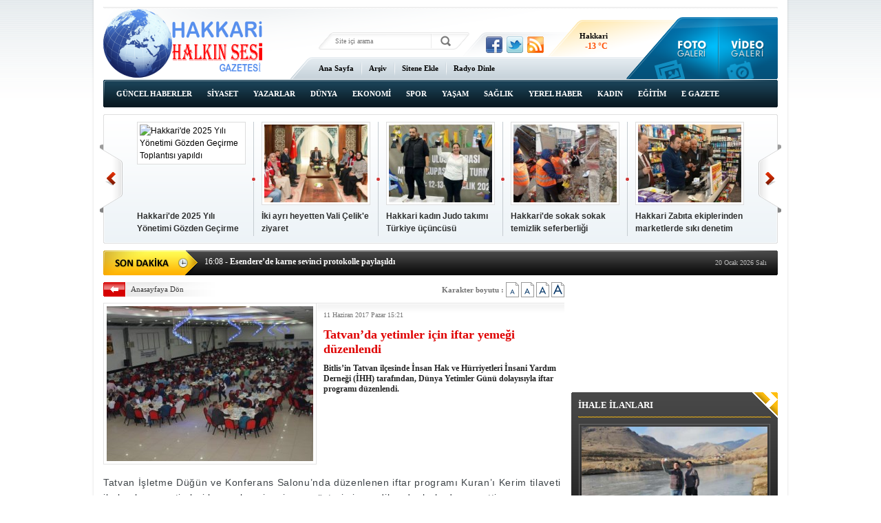

--- FILE ---
content_type: text/html; charset=UTF-8
request_url: https://www.hakkarihalkinsesigazetesi.com/tatvanda-yetimler-icin-iftar-yemegi-duzenlendi-493h.htm
body_size: 9380
content:
<!DOCTYPE html PUBLIC "-//W3C//DTD XHTML 1.0 Transitional//EN" "http://www.w3.org/TR/xhtml1/DTD/xhtml1-transitional.dtd">
<html xmlns="http://www.w3.org/1999/xhtml" xml:lang="tr" lang="tr">
<head>
<base href="https://www.hakkarihalkinsesigazetesi.com/" target="_self"/>
<meta http-equiv="Content-Type" content="text/html; charset=UTF-8" />
<meta http-equiv="Refresh" content="300" />
<title>Tatvan’da yetimler için iftar yemeği düzenlendi</title>
<meta name="keywords" content="Tatvan, Bitlis, yetim, çocuklar, iftar, yemek" />
<meta name="description" content="Bitlis’in Tatvan ilçesinde İnsan Hak ve Hürriyetleri İnsani Yardım Derneği (İHH) tarafından, Dünya Yetimler Günü dolayısıyla iftar programı düzenlendi." />
<link rel="canonical" href="https://www.hakkarihalkinsesigazetesi.com/tatvanda-yetimler-icin-iftar-yemegi-duzenlendi-493h.htm" />
<meta name="DC.date.issued" content="2017-06-11T15:24:12+03:00" />
<meta property="og:url" content="https://www.hakkarihalkinsesigazetesi.com/tatvanda-yetimler-icin-iftar-yemegi-duzenlendi-493h.htm" />
<meta property="og:title" content="Tatvan’da yetimler için iftar yemeği düzenlendi" />
<meta property="og:description" content="Bitlis’in Tatvan ilçesinde İnsan Hak ve Hürriyetleri İnsani Yardım Derneği (İHH) tarafından, Dünya Yetimler Günü dolayısıyla iftar programı düzenlendi." />
<meta property="og:image" content="https://d.hakkarihalkinsesigazetesi.com/news/830.jpg" />
<meta property="og:type" content="article" />
<meta name="twitter:card" content="summary">
<meta name="twitter:site" content="@1">
<meta name="twitter:url" content="https://www.hakkarihalkinsesigazetesi.com/tatvanda-yetimler-icin-iftar-yemegi-duzenlendi-493h.htm">
<meta name="twitter:title" content="Tatvan’da yetimler için iftar yemeği düzenlendi" />
<meta name="twitter:description" content="Bitlis’in Tatvan ilçesinde İnsan Hak ve Hürriyetleri İnsani Yardım Derneği (İHH) tarafından, Dünya Yetimler Günü dolayısıyla iftar programı düzenlendi." />
<meta name="twitter:image" content="https://d.hakkarihalkinsesigazetesi.com/news/830.jpg" />
<link href="https://s.hakkarihalkinsesigazetesi.com/style.css" type="text/css" rel="stylesheet" />
<script type="text/javascript" src="https://s.hakkarihalkinsesigazetesi.com/function.js"></script><!-- Google tag (gtag.js) -->
<script async src="https://www.googletagmanager.com/gtag/js?id=G-1Z3KKBN2H9"></script>
<script>
  window.dataLayer = window.dataLayer || [];
  function gtag(){dataLayer.push(arguments);}
  gtag('js', new Date());

  gtag('config', 'G-1Z3KKBN2H9');
</script>
</head>
<body class="body_main">
<div class="CM_pageskin_1"><div class="left"><div class="banner_code"></div></div><div class="right"><div class="banner_code"></div></div></div><div class="main_container"><div class="base_top"><div class="logo"><a href="./"><img src="https://s.hakkarihalkinsesigazetesi.com/i/logo.png" alt="Hakkari Halkın Sesi Gazetesi"/></a></div><form action="search_result.php" method="get"><input class="search_input" type="text" name="search_key" placeholder="Site içi arama" /><input class="search_button" type="submit" value="" /></form><div class="social"><a href="https://www.facebook.com" style="background-position: left -168px;" target="_blank" title="Facebook ile paylaş"></a><a href="https://twitter.com/1" style="background-position: left -504px;" target="_blank" title="Twitter ile paylaş"></a><a href="rss/" style="background-position: left -144px;" target="_blank" title="RSS, News Feed, Haber Beslemesi"></a></div><div class="weather_slider" id="weather_slider"><div class="viewport"><ul class="overview"><li><div class="wth_t"><span class="n">Hakkari</span><span class="d">-13 °C</span></div><div class="wth_i" style="background-image: url('https://l.yimg.com/us.yimg.com/i/us/nws/weather/gr/34s.png')"></div></li></ul></div></div><div class="gallery_link"><a href="foto-galeri.htm" title="Foto Galeri"></a><a href="video-galeri.htm" title="Video Galeri"></a></div><ul class="quick_launch"><li class="sole"><a href="https://www.hakkarihalkinsesigazetesi.com/./" target="_self">Ana Sayfa</a></li><li class="sep"></li><li class="sole"><a href="https://www.hakkarihalkinsesigazetesi.com/arsiv.search" target="_self">Arşiv</a></li><li class="sep"></li><li class="sole"><a href="https://www.hakkarihalkinsesigazetesi.com/sitene.ekle.html" target="_self">Sitene Ekle</a></li><li class="sep"></li><li class="sole"><a href="https://canliradyodinle.web.tr/" target="_blank">Radyo Dinle</a></li></ul><ul class="nav"><li class="sole"><a href="https://www.hakkarihalkinsesigazetesi.com/guncel-haberler-haberleri-16hk.htm">GÜNCEL HABERLER</a></li><li class="sole"><a href="https://www.hakkarihalkinsesigazetesi.com/siyaset-haberleri-17hk.htm">SİYASET</a></li><li class=""><a href="https://www.hakkarihalkinsesigazetesi.com/yazarlar-haberleri-29hk.htm">YAZARLAR</a></li><li class="sole"><a href="https://www.hakkarihalkinsesigazetesi.com/dunya-haberleri-18hk.htm">DÜNYA</a></li><li class="sole"><a href="https://www.hakkarihalkinsesigazetesi.com/ekonomi-haberleri-19hk.htm">EKONOMİ</a></li><li class="sole"><a href="https://www.hakkarihalkinsesigazetesi.com/spor-haberleri-20hk.htm">SPOR</a></li><li class="sole"><a href="https://www.hakkarihalkinsesigazetesi.com/yasam-haberleri-21hk.htm">YAŞAM</a></li><li class="sole"><a href="https://www.hakkarihalkinsesigazetesi.com/saglik-haberleri-22hk.htm">SAĞLIK</a></li><li class="sole"><a href="https://www.hakkarihalkinsesigazetesi.com/yerel-haber-haberleri-23hk.htm">YEREL HABER</a></li><li class="sole"><a href="https://www.hakkarihalkinsesigazetesi.com/kadin-haberleri-24hk.htm">KADIN</a></li><li class="sole"><a href="https://www.hakkarihalkinsesigazetesi.com/egitim-haberleri-25hk.htm">EĞİTİM</a></li><li class="sole"><a href="https://www.hakkarihalkinsesigazetesi.com/e-gazete-haberleri-27hk.htm">E GAZETE</a></li><li class="sole"><a href="https://www.hakkarihalkinsesigazetesi.com/ihale-ilanlari-haberleri-28hk.htm">İHALE İLANLARI</a></li></ul>	<script type="text/javascript">
	if (TransMenu.isSupported())
	{
		var ms = new TransMenuSet(TransMenu.direction.down, 0, 0, TransMenu.reference.bottomLeft);
			}
	</script>
	</div><div class="top_headline" id="top_headline"><a class="buttons prev" href="#">Geri</a><div class="viewport"><ul class="overview"><li><a href="hakkaride-2025-yili-yonetimi-gozden-gecirme-toplantisi-yapildi-14818h.htm" class="image"><img src="https://d.hakkarihalkinsesigazetesi.com/news_t/23168.jpg" alt="Hakkari&#039;de 2025 Yılı Yönetimi Gözden Geçirme Toplantısı yapıldı" /></a><a href="hakkaride-2025-yili-yonetimi-gozden-gecirme-toplantisi-yapildi-14818h.htm" class="title">Hakkari'de 2025 Yılı Yönetimi Gözden Geçirme Toplantısı yapıldı</a></li><li><a href="iki-ayri-heyetten-vali-celike-ziyaret-14813h.htm" class="image"><img src="https://d.hakkarihalkinsesigazetesi.com/news_t/23163.jpg" alt="İki ayrı heyetten Vali Çelik&#039;e ziyaret" /></a><a href="iki-ayri-heyetten-vali-celike-ziyaret-14813h.htm" class="title">İki ayrı heyetten Vali Çelik'e ziyaret</a></li><li><a href="hakkari-kadin-judo-takimi-turkiye-ucuncusu-14770h.htm" class="image"><img src="https://d.hakkarihalkinsesigazetesi.com/news_t/23117.jpg" alt="Hakkari kadın Judo takımı Türkiye üçüncüsü" /></a><a href="hakkari-kadin-judo-takimi-turkiye-ucuncusu-14770h.htm" class="title">Hakkari kadın Judo takımı Türkiye üçüncüsü</a></li><li><a href="hakkaride-sokak-sokak-temizlik-seferberligi-14769h.htm" class="image"><img src="https://d.hakkarihalkinsesigazetesi.com/news_t/23116.jpg" alt="Hakkari&#039;de sokak sokak temizlik seferberliği" /></a><a href="hakkaride-sokak-sokak-temizlik-seferberligi-14769h.htm" class="title">Hakkari'de sokak sokak temizlik seferberliği</a></li><li><a href="hakkari-zabita-ekiplerinden-marketlerde-siki-denetim-14752h.htm" class="image"><img src="https://d.hakkarihalkinsesigazetesi.com/news_t/23099.jpg" alt="Hakkari Zabıta ekiplerinden marketlerde sıkı denetim" /></a><a href="hakkari-zabita-ekiplerinden-marketlerde-siki-denetim-14752h.htm" class="title">Hakkari Zabıta ekiplerinden marketlerde sıkı denetim</a></li><li><a href="zapta-su-samuru-surprizi-14716h.htm" class="image"><img src="https://d.hakkarihalkinsesigazetesi.com/news_t/23061.jpg" alt="Zap’ta Su Samuru Sürprizi" /></a><a href="zapta-su-samuru-surprizi-14716h.htm" class="title">Zap’ta Su Samuru Sürprizi</a></li><li><a href="hakkaride-koylerin-icme-suyu-depolari-yenileniyor-14694h.htm" class="image"><img src="https://d.hakkarihalkinsesigazetesi.com/news_t/23037.jpg" alt="Hakkari’de köylerin içme suyu depoları yenileniyor" /></a><a href="hakkaride-koylerin-icme-suyu-depolari-yenileniyor-14694h.htm" class="title">Hakkari’de köylerin içme suyu depoları yenileniyor</a></li><li><a href="hakkariden-huzur-ve-guven-denetimi-14653h.htm" class="image"><img src="https://d.hakkarihalkinsesigazetesi.com/news_t/22995.jpg" alt="Hakkâri&#039;den huzur ve güven denetimi" /></a><a href="hakkariden-huzur-ve-guven-denetimi-14653h.htm" class="title">Hakkâri'den huzur ve güven denetimi</a></li><li><a href="vali-celik-zapsporla-bir-araya-geldi-14638h.htm" class="image"><img src="https://d.hakkarihalkinsesigazetesi.com/news_t/22979.jpg" alt="Vali Çelik Zapspor’la Bir Araya Geldi" /></a><a href="vali-celik-zapsporla-bir-araya-geldi-14638h.htm" class="title">Vali Çelik Zapspor’la Bir Araya Geldi</a></li><li><a href="hakkaride-minik-eller-copleri-topladi-14580h.htm" class="image"><img src="https://d.hakkarihalkinsesigazetesi.com/news_t/22920.jpg" alt="Hakkari&#039;de minik eller çöpleri topladı" /></a><a href="hakkaride-minik-eller-copleri-topladi-14580h.htm" class="title">Hakkari'de minik eller çöpleri topladı</a></li><li><a href="hakkaride-cevre-temizligi-calismalari-devam-ediyor-14559h.htm" class="image"><img src="https://d.hakkarihalkinsesigazetesi.com/news_t/22896.jpg" alt="Hakkari’de Çevre temizliği çalışmaları devam ediyor" /></a><a href="hakkaride-cevre-temizligi-calismalari-devam-ediyor-14559h.htm" class="title">Hakkari’de Çevre temizliği çalışmaları devam ediyor</a></li><li><a href="hakkari-zabitasindan-bayram-oncesi-siki-denetim-14359h.htm" class="image"><img src="https://d.hakkarihalkinsesigazetesi.com/news_t/22672.jpg" alt="Hakkari Zabıtasından Bayram öncesi sıkı denetim" /></a><a href="hakkari-zabitasindan-bayram-oncesi-siki-denetim-14359h.htm" class="title">Hakkari Zabıtasından Bayram öncesi sıkı denetim</a></li><li><a href="hakkariye-34-hekim-kadrosu-tahsis-edildi-14277h.htm" class="image"><img src="https://d.hakkarihalkinsesigazetesi.com/news_t/22576.jpg" alt="Hakkari’ye 34 hekim kadrosu tahsis edildi" /></a><a href="hakkariye-34-hekim-kadrosu-tahsis-edildi-14277h.htm" class="title">Hakkari’ye 34 hekim kadrosu tahsis edildi</a></li><li><a href="yazar-oguz-universite-ogrencileri-ile-bir-araya-geldi-14227h.htm" class="image"><img src="https://d.hakkarihalkinsesigazetesi.com/news_t/22507.jpg" alt="Yazar Oğuz üniversite öğrencileri ile bir araya geldi" /></a><a href="yazar-oguz-universite-ogrencileri-ile-bir-araya-geldi-14227h.htm" class="title">Yazar Oğuz üniversite öğrencileri ile bir araya geldi</a></li><li><a href="yuksekovada-baharin-habercisi-kardelenler-cicek-acti-14126h.htm" class="image"><img src="https://d.hakkarihalkinsesigazetesi.com/news_t/22394.jpg" alt="Yüksekova&#039;da Baharın habercisi kardelenler çiçek açtı" /></a><a href="yuksekovada-baharin-habercisi-kardelenler-cicek-acti-14126h.htm" class="title">Yüksekova'da Baharın habercisi kardelenler çiçek açtı</a></li></ul></div><a class="buttons next" href="#">İleri</a></div><div class="last_min" id="last_min"><div class="viewport"><ul class="overview"><li><a href="vali-ali-celikten-sentetik-buz-pistine-ziyaret-14933h.htm"><span>19:41</span> - Vali Ali Çelik’ten Sentetik Buz Pisti’ne ziyaret</a></li><li><a href="yuksekovada-30-bin-ogrenci-yariyil-tatiline-girdi-14932h.htm"><span>16:09</span> - Yüksekova'da 30 bin öğrenci yarıyıl tatiline girdi</a></li><li><a href="esenderede-karne-sevinci-protokolle-paylasildi-14931h.htm"><span>16:08</span> - Esendere’de karne sevinci protokolle paylaşıldı</a></li><li><a href="hakkaride-70-bin-ogrenci-yari-yil-tatiline-girdi-14930h.htm"><span>16:05</span> - Hakkari'de 70 bin öğrenci yarı yıl tatiline girdi</a></li><li><a href="vali-ali-celik-5-bin-297-ogretmenle-ayni-ekranda-14929h.htm"><span>16:04</span> - Vali Ali Çelik, 5 bin 297 öğretmenle aynı ekranda</a></li><li><a href="yunus-emre-ilkortaokulu-yeni-yuzuyle-hizmete-acildi-14928h.htm"><span>16:02</span> - Yunus Emre İlk/Ortaokulu yeni yüzüyle hizmete açıldı</a></li><li><a href="karda-mahsur-kalan-guler-icin-umke-ekibi-seferber-oldu-14927h.htm"><span>11:06</span> - Karda mahsur kalan Güler için UMKE ekibi seferber oldu</a></li><li><a href="vali-ali-celikten-mirac-kandili-mesaji-14926h.htm"><span>20:01</span> - Vali Ali Çelik’ten Miraç Kandili Mesajı</a></li><li><a href="chp-hakkari-il-baskani-suzan-cakirbeyliden-mirac-kandili-mesaji-14925h.htm"><span>16:47</span> - CHP Hakkari İl Başkanı Suzan Çakırbeyli’den Miraç Kandili mesajı</a></li><li><a href="hakkaride-kadina-siddetle-mucadele-masaya-yatirildi-14924h.htm"><span>16:42</span> - Hakkâri’de kadına şiddetle mücadele masaya yatırıldı</a></li><li><a href="kanalizasyon-ekiplerinden-zorlu-kis-mesaisi-14923h.htm"><span>16:36</span> - Kanalizasyon Ekiplerinden Zorlu Kış Mesaisi</a></li><li><a href="mudur-yilmazdan-kisa-tatil-mesaji-14922h.htm"><span>16:30</span> - Müdür Yılmaz'dan Kısa Tatil Mesajı</a></li><li><a href="yuksekova-osbde-altyapi-calismalari-yuzde-46yi-asti-14921h.htm"><span>16:27</span> - Yüksekova OSB’de altyapı çalışmaları Yüzde 46’yı aştı</a></li><li><a href="hakkaride-muhtarlardan-yuksek-dogalgaz-faturalarina-tepki-14920h.htm"><span>16:26</span> - Hakkari’de muhtarlardan yüksek doğalgaz faturalarına tepki</a></li><li><a href="memur-senden-hakkaride-ucret-dengesizligi-tepkisi-14919h.htm"><span>16:24</span> - Memur-Sen’den Hakkari’de ücret dengesizliği tepkisi</a></li></ul></div><div class="nav"><span class="date">20 Ocak 2026 Salı</span></div></div><div id="base" class="base clearfix"><div id="base_middle" class="base_middle"><div class="middle_content news_font_size"><div class="part_1"><a href="./">Anasayfaya Dön</a></div><div class="part_2">Karakter boyutu : <img src="https://s.hakkarihalkinsesigazetesi.com/i/font-01.gif" align="top" onclick="return changeFontSize('text_content', '0')" alt="12 Punto" /> <img src="https://s.hakkarihalkinsesigazetesi.com/i/font-02.gif" align="top" onclick="return changeFontSize('text_content', '1')" alt="14 Punto" /> <img src="https://s.hakkarihalkinsesigazetesi.com/i/font-03.gif" align="top" onclick="return changeFontSize('text_content', '2')" alt="16 Punto" /> <img src="https://s.hakkarihalkinsesigazetesi.com/i/font-04.gif" align="top" onclick="return changeFontSize('text_content', '3')" alt="18 Punto" /></div></div><div class="middle_content"><div class="news_detail"><div class="image"><img src="https://d.hakkarihalkinsesigazetesi.com/news/830.jpg" alt="Tatvan’da yetimler için iftar yemeği düzenlendi" /></div><div class="top_content"><div class="date">11 Haziran 2017 Pazar 15:21</div><div class="title"><h1>Tatvan’da yetimler için iftar yemeği düzenlendi</h1></div><div class="short_content">Bitlis’in Tatvan ilçesinde İnsan Hak ve Hürriyetleri İnsani Yardım Derneği (İHH) tarafından, Dünya Yetimler Günü dolayısıyla iftar programı düzenlendi.</div></div><div class="news_detail_content"><div id="news_content" class="text_content"><p style="margin: 0px; padding: 5px 0px; border: 0px; font-variant-numeric: inherit; font-stretch: inherit; font-size: 12pt; line-height: 22px; font-family: pt_sansregular, Arial, Helvetica; vertical-align: baseline; color: rgb(64, 70, 74); letter-spacing: 0.5pt; background-color: rgb(255, 255, 255);"><span style="font-size:14px;"><span style="font-family:arial,helvetica,sans-serif;">Tatvan İşletme Düğün ve Konferans Salonu’nda düzenlenen iftar programı Kuran’ı Kerim tilaveti ile başlayıp, yetimleri konu alan sinevizyon gösterimi ve edilen dualarla devam etti.</span></span></p><p style="margin: 0px; padding: 5px 0px; border: 0px; font-variant-numeric: inherit; font-stretch: inherit; font-size: 12pt; line-height: 22px; font-family: pt_sansregular, Arial, Helvetica; vertical-align: baseline; color: rgb(64, 70, 74); letter-spacing: 0.5pt; background-color: rgb(255, 255, 255);"><span style="font-size:14px;"><span style="font-family:arial,helvetica,sans-serif;">İftar programında yetim çocuklarla yakından ilgilenen Bitlis Valisi Ahmet Çınar, İHH’nın dünyanın dört bir yanında yetimler başta olmak üzere, mazlum olan ihtiyaç sahibi bütün insanlara yardım ulaştırmak için büyük bir gayret sarf ettiğini söyledi.</span></span></p><p><span style="font-size:14px;"><span style="font-family:arial,helvetica,sans-serif;">Yetimlerin gülmesiyle dünya’nın güleceğine vurgu yapan Vali Çınar, "Son yıllarda devletimiz gerçekten sosyal devlet olma yolunda çok büyük adımlar attı ve her şey çok iyi seviyelere geldi. Şunu da göz ardı etmemek lazım, devletimizin yetimlere vermiş olduğu kıymet ve onlara göstermiş olduğu insani hassasiyetler en üst düzeylerdedir.</span></span></p><p><span style="font-size:14px;"><span style="font-family:arial,helvetica,sans-serif;">Yetimlerimizin okullarda, yurtlarda, pansiyonlarda ve kendi aile ortamlarında devletimiz her türlü imkanı bu çocuklarımıza vermektedir. Ama sadece güzel giyindirmek, onların karınlarını doyurmak onlara yeterli değeri vermeye yetmez. En çok ihtiyaçları olan insani duyguları ve sıcak aile ortamını onlara göstermemiz lazım. Burada en büyük görev bizlere ve sivil toplum kuruluşlarına düşmektedir" diye konuştu.</span></span></p><p><span style="font-size:14px;"><span style="font-family:arial,helvetica,sans-serif;">Bitlis İHH Başkanı Muzaffer Taşcan ise, "Yetimler Allah’ın topluma emri ve emanetleridir. İHH insani Yardım Vakfı olarak 25 yılı aşkın bir süredir yetim ve kimsesiz çocuklara yönelik olarak dönemsel ve kalıcı yardım faaliyetlerini dünyanın her yerinde yürütmekteyiz.</span></span></p><p><span style="font-size:14px;"><span style="font-family:arial,helvetica,sans-serif;">İHH, dünyada ve Türkiye’de organize ettiği Yetim Sponsorluğu ile şu anda 100 bin yetime ulaşırken, yine İHH’nın aracılığı ile 100 bin yetim ailesi ya da yakınlarının yanında hayata tutunmaktadır. Bitlis İHH olarak bizlerde; yeryüzünün Ramazan bereketiyle şenlendiği bugünlerde, imkanlarımız dahilinde her yıl anlamlı ve özel günlerde çocuklarımıza bayramlık giyim, yardım amaçlı ramazan çocuk kolileri ve gıda kumanyası gibi yardımlarla ihtiyaçları bir nebze giderme çabası içerisindeyiz.</span></span></p><p><span style="font-size:14px;"><span style="font-family:arial,helvetica,sans-serif;">Bu kapsamda siz değerli ve duyarlı hayırseverlerimizin destekleri sayesinde ş uanda ilimiz genelinde bulunan 250 yetim aile ve 1080 yetim çocuğumuza yardım eli uzatıyoruz. Sisteme dahil edilen 344 yetim çocuğumuza bu kapsamda aylık bağlanmış olup düzenli olarak her ay vakfımız tarafından desteklenmektedir.</span></span></p><p><span style="font-size:14px;"><span style="font-family:arial,helvetica,sans-serif;">Bu yıl Ramazan yardım faaliyetlerimiz kapsamında ise, her ilçe de yetim giydirme çalışmaları ile toplam 950 yetim çocuğumuza bayramlık giysi almayı ayrıca en az 2 bin kişilik iftar programı yapmayı hedefliyoruz.</span></span></p><p><span style="font-size:14px;"><span style="font-family:arial,helvetica,sans-serif;">Bugünde Tatvan’da bulunan 300 yetim çocuğumuzun bayramlıkları bugün alındı. Ayda sadece 100 TL bağışlayarak sizin de bir yetim yavrunuz olabilir. Onun hayattaki bu zorlu yolculuğunda elinden tutabilirsiniz. Zira bizlerin yapmış olduğu bu tüm yardım faaliyetleri ancak sizlerin duyarlılığı ve destekleri sayesinde amacına ulaşabilmektedir” şeklinde konuştu.</span></span></p><p><span style="font-size:14px;"><span style="font-family:arial,helvetica,sans-serif;">Programa, Bitlis Eren Üniversitesi Rektörü Prof. Dr. Erdal Necip Yardım, Tatvan Kaymakamı Mehmet Ali Özkan, Tatvan Belediye Başkan Vekili Abdulbaki Menteş, kamu kurum amirleri, sivil toplum kuruluşu temsilcileri, esnaflar, yetim çocuklar ve aileleri katıldı. İHA</span></span></p></div><script type="text/javascript">changeTarget("#news_content");</script></div><div class="read_count">Bu haber toplam 1113 defa okunmuştur</div></div><div class="clear"></div><script type="text/javascript">showBookmark();</script><div class="comment_navigation"><div class="container"><ul><li><img src="https://s.hakkarihalkinsesigazetesi.com/i/icon-comment.gif" align="middle" alt="Yorum Yap" /> <a rel="nofollow" href="https://www.hakkarihalkinsesigazetesi.com/comment_add.php?type=1&amp;id=493" target="_blank">Yorum Ekle</a></li><li class="sep"></li><li><img src="https://s.hakkarihalkinsesigazetesi.com/i/icon-mail.gif" align="middle" alt="Arkadaşına Gönder" /> <a rel="nofollow" href="javascript:void(0)" onclick="return openPopUp_520x390('https://www.hakkarihalkinsesigazetesi.com/send_to_friend.php?type=1&amp;id=493');">Arkadaşına Gönder</a></li><li class="sep"></li><li><img src="https://s.hakkarihalkinsesigazetesi.com/i/icon-print.gif" align="middle" alt="Yazdır" /> <a rel="nofollow" href="javascript:void(0)" onclick="return openPopUp_670x500('https://www.hakkarihalkinsesigazetesi.com/print.php?type=1&amp;id=493', '')">Yazdır</a></li><li class="sep"></li><li><img src="https://s.hakkarihalkinsesigazetesi.com/i/icon-top.gif" align="middle" alt="Yukarı" /> <a rel="nofollow" href="/tatvanda-yetimler-icin-iftar-yemegi-duzenlendi-493h.htm#top">Yukarı</a></li></ul></div></div><div class="comment"><div class="content" align="center">Bu habere henüz yorum eklenmemiştir.</div></div><div class="news_other"><div class="middle_sub_page_title"><span>DİĞER HABER BAŞLIKLARI</span></div><div class="item"><div class="title"><a href="soguklar-nedeniyle-zilan-cayi-dondu-14829h.htm">Soğuklar nedeniyle Zilan Çayı dondu</a></div><div class="title"><a href="hakkari-universitesi-ekibi-9-yasindaki-zelihayi-kurtardi-11350h.htm">Hakkari üniversitesi ekibi 9 yaşındaki Zeliha'yı kurtardı</a></div><div class="title"><a href="diyarbakirda-anne-ve-oglu-101-saat-sonra-kurtarildi-11344h.htm">Diyarbakır'da anne ve oğlu 101 saat sonra kurtarıldı</a></div><div class="title"><a href="kahramanmarastaki-depremde-can-kaybi-sayisi-7-bine-dayandi-11330h.htm">Kahramanmaraş'taki depremde can kaybı sayısı 7 bine dayandı</a></div><div class="title"><a href="9enkazdan-sag-cikan-5-yasindaki-serap-ela-ben-cok-agirim-ama-11329h.htm">9Enkazdan sağ çıkan 5 yaşındaki Serap Ela: 'Ben çok ağırım ama'</a></div><div class="title"><a href="2-kucuk-cocuk-enkazdan-sag-olarak-kurtarildi-11322h.htm">2 küçük çocuk enkazdan sağ olarak kurtarıldı</a></div><div class="title"><a href="sarkici-burhan-cacan-hayatini-kaybetti-11254h.htm">Şarkıcı Burhan Çaçan hayatını kaybetti</a></div><div class="title"><a href="hakkaride-dondurucu-sogukta-su-mesaisi-11234h.htm">Hakkari’de dondurucu soğukta su mesaisi</a></div><div class="title"><a href="meteorolojiden-yagis-uyarisi-9498h.htm">Meteoroloji'den yağış uyarısı</a></div><div class="title"><a href="kuzeyde-saganak-doguda-kuvvetli-ruzgar-iste-5-gunluk-hava-tahminleri-9163h.htm">Kuzeyde sağanak, doğuda kuvvetli rüzgar! İşte 5 günlük hava tahminleri</a></div><div class="title"><a href="bilim-kurulu-uyelerinden-ailelere-balik-yagi-uyarisi-9007h.htm">Bilim Kurulu üyelerinden ailelere balık yağı uyarısı</a></div><div class="title"><a href="golazuryanda-kadin-cesedi-bulundu-8928h.htm">Golazüryan'da kadın cesedi bulundu</a></div><div class="title"><a href="yarali-dag-kecisi-tedavi-altina-alindi-8872h.htm">Yaralı dağ keçisi tedavi altına alındı</a></div><div class="title"><a href="yolda-yarali-buldugu-kopegi-hakkariye-getirdi-8738h.htm">Yolda yaralı bulduğu köpeği Hakkari’ye getirdi</a></div><div class="title"><a href="yuksekovada-aile-kavgasi-2-olu-8700h.htm">Yüksekova'da aile kavgası 2 ölü</a></div><div class="title"><a href="vanda-batan-teknede-can-kaybi-25e-yukseldi-8695h.htm">Van'da batan teknede can kaybı 25'e yükseldi</a></div><div class="title"><a href="hakkari-polisinin-hayvan-sevgisi-8654h.htm">Hakkari polisinin hayvan sevgisi</a></div><div class="title"><a href="semdinlide-kopekler-ahira-girip-72-tavugu-telef-etti-8581h.htm">Şemdinli'de köpekler ahıra girip 72 tavuğu telef etti</a></div><div class="title"><a href="cocuklar-fast-foodun-oyuncagindan-da-uzak-tutulmali-8563h.htm">Çocuklar "fast food"un oyuncağından da uzak tutulmalı</a></div><div class="title"><a href="hakkaride-1825-tarihli-2-mezar-tasi-bulundu-8514h.htm">Hakkari'de 1825 tarihli 2 mezar taşı bulundu</a></div></div></div></div></div><div id="base_side" class="base_side"><div class="banner side_banner"><iframe name="BIKADV" src="https://medya.ilan.gov.tr/widgets/68d5e8aa-6764-436e-a345-856218d162bc.html" width="100%" height="100%" frameborder="0" scrolling="no"></iframe></div><div class="side_caption side_caption_2"><span>İHALE İLANLARI</span></div><div class="side_content side_content_2"><div class="headline_side" id="headline_side"><div class="viewport"><ul class="overview"><li><a href="soguklar-nedeniyle-zilan-cayi-dondu-14829h.htm" class="image"><img src="https://d.hakkarihalkinsesigazetesi.com/news/23181.jpg" alt="Soğuklar nedeniyle Zilan Çayı dondu" /></a><a href="soguklar-nedeniyle-zilan-cayi-dondu-14829h.htm" class="title">Soğuklar nedeniyle Zilan Çayı dondu</a></li><li><a href="muftu-okus-durankayada-halkla-bulustu-14291h.htm" class="image"><img src="https://d.hakkarihalkinsesigazetesi.com/news/22592.jpg" alt="Müftü Okuş, Durankaya&#039;da halkla buluştu" /></a><a href="muftu-okus-durankayada-halkla-bulustu-14291h.htm" class="title">Müftü Okuş, Durankaya'da halkla buluştu</a></li><li><a href="hakkaride-simit-pogaca-denetimi-12634h.htm" class="image"><img src="https://d.hakkarihalkinsesigazetesi.com/news/20673.jpg" alt="Hakkari’de simit poğaça denetimi" /></a><a href="hakkaride-simit-pogaca-denetimi-12634h.htm" class="title">Hakkari’de simit poğaça denetimi</a></li><li><a href="hakkari-zabitasi-tirnak-kontrolu-yapti-12476h.htm" class="image"><img src="https://d.hakkarihalkinsesigazetesi.com/news/20491.jpg" alt="Hakkari zabıtası tırnak kontrolü yaptı" /></a><a href="hakkari-zabitasi-tirnak-kontrolu-yapti-12476h.htm" class="title">Hakkari zabıtası tırnak kontrolü yaptı</a></li><li><a href="hakkaride-75-noktaya-cop-kovasi-birakildi-12293h.htm" class="image"><img src="https://d.hakkarihalkinsesigazetesi.com/news/20294.jpg" alt="Hakkari’de 75 noktaya çöp kovası bırakıldı" /></a><a href="hakkaride-75-noktaya-cop-kovasi-birakildi-12293h.htm" class="title">Hakkari’de 75 noktaya çöp kovası bırakıldı</a></li><li><a href="kurtlarin-saldirdigi-at-tedavi-edildi-12284h.htm" class="image"><img src="https://d.hakkarihalkinsesigazetesi.com/news/20284.jpg" alt="Kurtların saldırdığı at tedavi edildi" /></a><a href="kurtlarin-saldirdigi-at-tedavi-edildi-12284h.htm" class="title">Kurtların saldırdığı at tedavi edildi</a></li><li><a href="kurubas-gecidinde-sis-etkili-oluyor-12275h.htm" class="image"><img src="https://d.hakkarihalkinsesigazetesi.com/news/20274.jpg" alt="Kurubaş Geçidi&#039;nde sis etkili oluyor" /></a><a href="kurubas-gecidinde-sis-etkili-oluyor-12275h.htm" class="title">Kurubaş Geçidi'nde sis etkili oluyor</a></li><li><a href="imamlar-kani-reste-cevre-temizligi-yapti-12001h.htm" class="image"><img src="https://d.hakkarihalkinsesigazetesi.com/news/19965.jpg" alt="İmamlar kani reşte çevre temizliği yaptı" /></a><a href="imamlar-kani-reste-cevre-temizligi-yapti-12001h.htm" class="title">İmamlar kani reşte çevre temizliği yaptı</a></li></ul></div><a class="side_tiny_nav_prev prev" href="#">Geri</a><a class="side_tiny_nav_next next" href="#">İleri</a><div class="side_tiny_pager pager"><a class="pagenum" rel="0" href="soguklar-nedeniyle-zilan-cayi-dondu-14829h.htm"><span>1</span></a><a class="pagenum" rel="1" href="muftu-okus-durankayada-halkla-bulustu-14291h.htm"><span>2</span></a><a class="pagenum" rel="2" href="hakkaride-simit-pogaca-denetimi-12634h.htm"><span>3</span></a><a class="pagenum" rel="3" href="hakkari-zabitasi-tirnak-kontrolu-yapti-12476h.htm"><span>4</span></a><a class="pagenum" rel="4" href="hakkaride-75-noktaya-cop-kovasi-birakildi-12293h.htm"><span>5</span></a><a class="pagenum" rel="5" href="kurtlarin-saldirdigi-at-tedavi-edildi-12284h.htm"><span>6</span></a><a class="pagenum" rel="6" href="kurubas-gecidinde-sis-etkili-oluyor-12275h.htm"><span>7</span></a><a class="pagenum" rel="7" href="imamlar-kani-reste-cevre-temizligi-yapti-12001h.htm"><span>8</span></a></div></div></div><div class="side_content_bottom side_content_bottom_2"></div><div class="side_caption side_caption_2"><a href="yazarlar.htm">YAZARLAR</a></div><div class="side_content side_content_2"><div class="author_side" id="author_side"><div class="viewport"><ul class="overview"></ul></div><a class="side_tiny_nav_prev prev" href="#">Geri</a><a class="side_tiny_nav_next next" href="#">İleri</a><div class="side_tiny_pager pager" style="left: 150px; width: 0px;"></div></div></div><div class="side_content_bottom side_content_bottom_2"></div><div class="side_caption"><a href="javascript:void();" onclick="return changeMostlyPage(1, 1);">ÇOK OKUNANLAR</a><a class="sub_link" href="javascript:void();" onclick="return changeMostlyPage(1, 4);">BU AY</a><span class="sub_sep">|</span><a class="sub_link" href="javascript:void();" onclick="return changeMostlyPage(1, 3);">BU HAFTA</a><span class="sub_sep">|</span><a class="sub_link" href="javascript:void();" onclick="return changeMostlyPage(1, 2);">DÜN</a></div><div class="side_content side_content_3"><div class="mostly_readed" id="mostly_readed_1"><img class="image" src="https://s.hakkarihalkinsesigazetesi.com/i/1x1.gif" alt="" /><div class="short_content"></div><div class="sep"></div><ul class="items"><li><a href="hakkaride-70-bin-ogrenci-yari-yil-tatiline-girdi-14930h.htm" onmouseover="return changeMostly(1, 14930, this.href);">Hakkari'de 70 bin öğrenci yarı yıl tatiline girdi</a></li><li><a href="yunus-emre-ilkortaokulu-yeni-yuzuyle-hizmete-acildi-14928h.htm" onmouseover="return changeMostly(1, 14928, this.href);">Yunus Emre İlk/Ortaokulu yeni yüzüyle hizmete açıldı</a></li><li><a href="yuksekovada-30-bin-ogrenci-yariyil-tatiline-girdi-14932h.htm" onmouseover="return changeMostly(1, 14932, this.href);">Yüksekova'da 30 bin öğrenci yarıyıl tatiline girdi</a></li><li><a href="karda-mahsur-kalan-guler-icin-umke-ekibi-seferber-oldu-14927h.htm" onmouseover="return changeMostly(1, 14927, this.href);">Karda mahsur kalan Güler için UMKE ekibi seferber oldu</a></li><li><a href="vali-ali-celik-5-bin-297-ogretmenle-ayni-ekranda-14929h.htm" onmouseover="return changeMostly(1, 14929, this.href);">Vali Ali Çelik, 5 bin 297 öğretmenle aynı ekranda</a></li></ul></div></div><script type="text/javascript">var mostly_type = 1;
var mostly_items = '';
var mostly_data_1 = { 14930: {sc: "Hakkari\'de 2025-2026 eğitim öğretim yılının birinci yarıyıl tatili bugün başladı.", i: "23290"},14928: {sc: "Hakkâri’de, depreme dayanıksız olduğu tespit edilen okul binaları bir bir yenileniyor. Kentsel dönüşüm çalışmaları kapsamında yıkılan eski okul yapılarının yerine, çağdaş standartlara uygun, güvenli ve donanımlı eğitim binaları inşa ediliyor.", i: "23288"},14932: {sc: "Hakkari’nin Yüksekova ilçesinde 2025-2026 eğitim öğretim yılının ilk döneminin sona ermesiyle 30 bin öğrenci karne alarak yarıyıl tatiline başladı.", i: "23292"},14927: {sc: "Hakkari\'nin Yüksekova ilçesinde yolu kar nedeniyle kapanan köyde rahatsızlanan kadın, sağlık ekiplerinin 1 buçuk metrelik karda verdiği 2 saatlik zorlu mücadelenin ardından hastaneye ulaştırıldı.", i: "23287"},14929: {sc: "Hakkâri Valisi Ali Çelik, 2025–2026 eğitim öğretim yılının birinci döneminin sona ermesi dolayısıyla, il genelinde görev yapan 5 bin 297 öğretmenle çevrim içi ortamda bir araya geldi.", i: "23289"} };
changeMostly(1, 14930, 'hakkaride-70-bin-ogrenci-yari-yil-tatiline-girdi-14930h.htm');
</script><div class="side_content_bottom"></div></div></div><div class="base_bottom"><div class="social"><a href="https://www.facebook.com" style="background-position: left -168px;" target="_blank" title="Facebook ile paylaş"></a><a href="https://twitter.com/1" style="background-position: left -504px;" target="_blank" title="Twitter ile paylaş"></a><a href="rss/" style="background-position: left -144px;" target="_blank" title="RSS, News Feed, Haber Beslemesi"></a></div><ul class="nav"><li><a href="https://www.hakkarihalkinsesigazetesi.com/identity.php" target="_self" onclick="">Künye</a></li><li class="sep"></li><li><a href="https://www.hakkarihalkinsesigazetesi.com/rss/" target="_self" onclick="">RSS</a></li></ul><div class="info"><strong>Tüm Hakları Saklıdır &copy; 2016 Hakkari Halkın Sesi Gazetesi</strong> | İzinsiz ve kaynak gösterilmeden yayınlanamaz.<br /><a href="http://www.cmbilisim.com/haber-portali-20s.htm" target="_blank">Haber Yazılımı</a>: <a href="http://www.cmbilisim.com/" target="_blank" title="CMNews Haber Scripti">CM Bilişim</a></div></div><!-- 0.020163059234619--></div><script defer src="https://static.cloudflareinsights.com/beacon.min.js/vcd15cbe7772f49c399c6a5babf22c1241717689176015" integrity="sha512-ZpsOmlRQV6y907TI0dKBHq9Md29nnaEIPlkf84rnaERnq6zvWvPUqr2ft8M1aS28oN72PdrCzSjY4U6VaAw1EQ==" data-cf-beacon='{"version":"2024.11.0","token":"084e3996581041e2ba5990c9eda26a1b","r":1,"server_timing":{"name":{"cfCacheStatus":true,"cfEdge":true,"cfExtPri":true,"cfL4":true,"cfOrigin":true,"cfSpeedBrain":true},"location_startswith":null}}' crossorigin="anonymous"></script>
</body></html>

--- FILE ---
content_type: text/html; charset=utf-8
request_url: https://accounts.google.com/o/oauth2/postmessageRelay?parent=https%3A%2F%2Fwww.hakkarihalkinsesigazetesi.com&jsh=m%3B%2F_%2Fscs%2Fabc-static%2F_%2Fjs%2Fk%3Dgapi.lb.en.OE6tiwO4KJo.O%2Fd%3D1%2Frs%3DAHpOoo_Itz6IAL6GO-n8kgAepm47TBsg1Q%2Fm%3D__features__
body_size: 161
content:
<!DOCTYPE html><html><head><title></title><meta http-equiv="content-type" content="text/html; charset=utf-8"><meta http-equiv="X-UA-Compatible" content="IE=edge"><meta name="viewport" content="width=device-width, initial-scale=1, minimum-scale=1, maximum-scale=1, user-scalable=0"><script src='https://ssl.gstatic.com/accounts/o/2580342461-postmessagerelay.js' nonce="LJB9AlTB_WplmTmU45TmJg"></script></head><body><script type="text/javascript" src="https://apis.google.com/js/rpc:shindig_random.js?onload=init" nonce="LJB9AlTB_WplmTmU45TmJg"></script></body></html>

--- FILE ---
content_type: text/css
request_url: https://s.hakkarihalkinsesigazetesi.com/style.css
body_size: 8906
content:
body,form,input,textarea,div,ul,ol,li{margin:0;padding:0}body{font:12px Arial,Helvetica,Verdana,Geneva,sans-serif}table{border-collapse:collapse;border-spacing:0}img,fieldset{border-width:0}ul,ol,li{list-style:none}p{padding-top:0}h1,h2,h3,h4,h5,h6{margin:0 0 10px 0;padding:0;font-size:100%}a{text-decoration:none;color:#000}a:hover{text-decoration:underline}.clearfix:after{content:".";display:block;clear:both;visibility:hidden;line-height:0;height:0}.clearfix{display:inline-block}html[xmlns] .clearfix{display:block}* html .clearfix{height:1%}.clear{clear:both;font-size:1px;line-height:1px;height:0}.wrapword{white-space:-moz-pre-wrap !important;white-space:-pre-wrap;white-space:-o-pre-wrap;white-space:pre-wrap;word-wrap:break-word}.tl{filter:alpha(opacity=70);opacity:.70;-moz-opacity:.70;background-color:#000;z-index:1}.disable{visibility:hidden}.banner{clear:both;margin-bottom:10px;text-align:center}.wide_banner{width:980px;margin-left:auto;margin-right:auto}.wide_banner .inner,.index_banner .inner,.side_banner{text-align:center}.button{padding:0 8px;border:1px solid #ccc;background-color:#828282;font:700 8pt/16px Tahoma;color:#fff}.middle_page_title{width:100%;height:34px;background:url(i/middle-page-bck.png) repeat-x;margin-bottom:10px}.middle_page_title h1{margin:0 0 0 15px;padding:0;font:700 12pt/34px Arial;color:#292929;float:left}.middle_page_title .text_size{float:right;padding:5px 5px 0 0}.middle_page_title .text_size img{width:19px;height:22px;cursor:pointer}.middle_sub_page_title{background:url(i/middle-sub-page-bck.png) no-repeat;width:100%;height:23px;margin-bottom:10px}.middle_sub_page_title span,.middle_sub_page_title a{margin-left:15px;font:bold 11px/23px Tahoma;color:#fff}.base_bottom{position:relative;width:980px;height:90px;margin:0 auto;background:url(i/base-bottom-bck.png) no-repeat;clear:both}.base_bottom .social{position:absolute;top:45px;right:14px;height:24px}.base_bottom .nav{position:absolute;top:6px;left:30px;width:920px;height:21px;overflow:hidden}.base_bottom .nav li{float:left;height:21px}.base_bottom .nav li.sep{width:27px;background:transparent url(i/footer-nav-sep.png) no-repeat center top;font-size:1px;padding:0}.base_bottom .nav a{font:100 11px/21px Tahoma}.base_bottom .info{position:absolute;top:40px;left:30px;width:550px;height:30px;overflow:hidden}.base_bottom .info,.base_bottom .info a{font-size:11px;line-height:15px;font-family:Tahoma}body.popup{background:#fff;padding:10px}body.popup .base_popup{position:relative;margin:0;background-color:#fff}body.popup .middle_page_title{margin-left:0}body.popup .middle_content{padding-left:0}.base_top{position:relative;width:980px;height:146px;margin:0 auto 10px;background:url(i/base-top-bck.png) no-repeat}.base_top .logo{position:absolute;top:3px;left:0;width:270px;height:100px;overflow:hidden}.base_top .search_input{position:absolute;top:39px;left:337px;width:135px;height:21px;background:0;border-width:0;font:100 10px/21px Tahoma;color:#909090}.base_top .search_button{position:absolute;top:39px;left:478px;width:34px;height:21px;background:0;border-width:0}.base_top .gallery_link{position:absolute;top:15px;right:0;width:174px;height:90px}.base_top .gallery_link a{display:inline-block;width:85px;height:90px;overflow:hidden;margin-left:2px}.base_top .social{position:absolute;top:43px;left:556px;width:90px;height:24px}.social a{display:inline-block;width:24px;height:24px;overflow:hidden;background:url(i/share-24x24-top.png) no-repeat;margin-right:6px}.quick_launch{position:absolute;top:79px;left:303px;width:465px;height:21px;overflow:hidden}.quick_launch li{float:left;height:21px;padding:0 10px}.quick_launch .sep{width:2px;padding:0;background:url(i/quick-launch-sep.png) no-repeat center center;font-size:1px}.quick_launch a{font:100 11px/21px Tahoma}.quick_launch .sole a{font-weight:700}.base_top .nav{position:absolute;top:113px;left:8px;width:964px;height:26px;overflow:hidden}.base_top .nav li{float:left;height:26px}.base_top .nav li.jahover,.base_top .nav li:hover{background:url(i/top-nav-hover-bck.png) repeat-x}.base_top .nav li a{display:block;font:700 11px/26px Tahoma;padding:0 11px;color:#fff}.base_top .nav li.jahover a,.base_top .nav li a:hover{text-decoration:none;color:#000}.body_main{background:transparent url(i/body-bck.gif) repeat-x}.main_container{position:relative;z-index:2;width:1014px;margin:0 auto;padding:10px 0 0 0;background:transparent url(i/main-container-bck.png) repeat-y;text-align:left}.base{width:980px;margin:0 auto}.base_middle{float:left;width:670px}.base_side{float:right;width:300px}.base_full .base_middle{width:980px}.side_content{width:300px;background:transparent url(i/side-content-bck.png) repeat-y left top;overflow-x:hidden}.side_content_2{background:#090909 url(i/side-content-bck-2.png) repeat-x left top}.side_content_3{background:#ebebec url(i/side-content-bck-3.png) repeat-x left top}.side_content_bottom{clear:both;width:300px;height:1px;background:url(i/side-bottom-bck.png) no-repeat left top;font-size:1px;margin:0 0 10px 0}.side_content_bottom_2{height:0}.side_caption{clear:both;height:37px;overflow:hidden;background:transparent url(i/side-caption-bck.png) no-repeat;line-height:37px;font-size:13px;font-family:Tahoma;padding:0 30px 0 10px}.side_caption span,.side_caption a{font-weight:700}.side_caption_2{background-image:url(i/side-caption-bck-2.png)}.side_caption_3{background-image:url(i/side-caption-bck-3.png)}.side_caption_4{background-image:url(i/side-caption-bck-4.png)}.side_caption_2 span,.side_caption_2 a,.side_caption_3 span,.side_caption_3 a,.side_caption_4 span,.side_caption_4 a{color:#fff}.side_caption a.sub_link{float:right;font-weight:100;font-size:11px;color:#666}.side_caption span.sub_sep{float:right;padding:0 4px;font-weight:100;font-size:11px;color:#666}.side_content_pager{clear:both;padding:6px 50px 9px;background:transparent url(i/pager-bck.png) no-repeat left bottom}.side_content_pager ul{width:200px;height:25px}.side_content_pager li{float:left;display:block;width:25px;height:25px;text-align:center;cursor:pointer;font:100 14px/28px Arial;color:#fff}.side_content_pager .active{background:transparent url(i/pager-hover-bck-2.png) no-repeat center top;color:#000}.side_tiny_pager{position:absolute;bottom:9px;left:50px;width:200px;height:25px}.side_tiny_pager a.pagenum{float:left;width:25px;padding-top:4px;text-align:center;cursor:pointer}.side_tiny_pager a.pagenum span{display:block;height:21px;font:100 14px/21px Arial;color:#fff}.side_tiny_pager a.active{background:transparent url(i/pager-hover-bck.png) no-repeat center top}.side_tiny_pager a.active span{color:#000}.side_tiny_pager a:hover{text-decoration:none}.side_tiny_nav_prev,.side_tiny_nav_next{position:absolute;bottom:9px;display:inline-block;width:20px;height:25px;overflow:hidden;text-indent:-999em}.side_tiny_nav_prev{left:30px;background:transparent url(i/pager-prev.png) no-repeat center 8px}.side_tiny_nav_next{right:30px;background:transparent url(i/pager-next.png) no-repeat center 8px}.poll{padding:10px}.poll .question{margin-bottom:5px;font:700 9pt/15px Arial}.poll .image{width:280px;overflow-x:hidden;margin:0 0 5px 0}.poll .submit a{font:700 9pt/18px Arial;color:#d60101;text-decoration:none;display:block}.poll_v2 ul{padding:0 0 0 5px}.poll_v2 li{height:20px;display:block}.poll_v2 li input{margin-right:5px}.poll_v2 li label{font:100 9pt/15px Arial}.poll_v2 li.submit{text-align:right}.side_one_news{padding:10px 11px}.side_one_news .image{padding:3px;border:1px solid #dfdfdf;margin-bottom:3px}.side_one_news .image a{line-height:1px;display:block}.side_one_news img{width:270px;height:202px}.side_one_news .title{line-height:13px;margin:0 0 5px 0}.side_one_news .title a{font:700 12px/15px Arial}.side_one_news .short_content{line-height:15px}.side_one_news .short_content a{font:100 12px/15px Arial}.weather_report{width:290px;height:68px;margin:10px 5px}.weather_report td{width:58px;height:50px;vertical-align:top;text-align:center}.weather_report .name{width:58px;margin-bottom:34px;font:700 8pt/17px Tahoma;color:#000}.weather_report .value{width:58px;font:100 8pt/17px Tahoma;color:#000}.main_stats{padding:10px}.main_stats table{border-collapse:collapse;padding:3px}.main_stats .cap1{width:60px}.main_stats .cap2{font-weight:bold;width:100px}.main_stats .cap3{font-weight:bold;width:120px}.main_stats *{font:normal 8pt Verdana;text-align:right}.main_stats .label{font-weight:bold;line-height:21px;text-align:right}.gazette{background:url(i/gazette-bck.png) no-repeat;width:300px;height:66px;margin:0 0 10px 0}.gazette div{padding:37px 0 0 50px}.gazette select{width:200px;font:100 8pt Tahoma}.main_pharmacy{padding:10px;text-align:left;font:normal 8pt Verdana}.main_pharmacy .item{margin-bottom:5px}.main_pharmacy .link a{color:#0f3772;font:100 8pt/25px Verdana}.latest_news_side{padding:10px 0 10px 10px}.latest_news_side .sep{height:1px;width:265px;margin-left:10px;background:transparent url(i/line-04.gif) repeat-x;font-size:1px}.latest_news_side .item{height:21px;overflow:hidden}.latest_news_side li.item:hover{background:transparent url(i/latest-news-side-hover.png) repeat-x}.latest_news_side .item a{display:block;padding:0 10px;font:100 12px/21px arial}.latest_news_side .item a span{font-weight:700;margin-right:6px}.latest_news_side .item a:hover{text-decoration:none;color:#fff}.share-buttons-2{width:670px;height:32px}.share-buttons-2 li{float:left;height:22px}.share-buttons-16{height:16px;margin-bottom:10px;font:100 12px/16px Tahoma}.share-buttons-16 a{display:inline-block;height:16px;padding:0 6px 0 20px;background-color:transparent;background-image:url(i/icons-share.png);background-repeat:no-repeat}.form{width:100%}.form .error{color:#ca0000}.form .header div{font:700 9pt/21px Tahoma;color:#e0010a;background:#b5ceef;padding-left:6px}.form .message{padding:8px 0 8px 0;font:700 9pt/18px Verdana;color:#e0010a}.form .label{margin:10px 0 10px 0;font:700 9pt/18px Verdana}.form .row{font:9pt/18px Verdana}.form .row td{padding:5px 0}.form .err_row{padding:5px 0 5px 0;font:100 9pt/18px Verdana;color:#db1346}.form .line{margin:0;padding:0;height:1px;background:#dedede}.form .line hr{height:1px;color:#dedede;margin:5px 0 5px 0}.form input,.form textarea,.form select{font:100 9pt Verdana}.form .checkbox{border-style:none}.form .result{padding:8px 0 8px 0;font:100 9pt/18px Verdana}.standart_list{width:100%;font:100 8pt/18px Verdana;border-collapse:separate;border-spacing:1px}.standart_list td{padding:1px 3px 1px 3px}.standart_list .header{height:23px;background:#dedede;color:#000}.standart_list .header div{font-weight:bold}.standart_list .even_row{height:21px;background:#ececec}.standart_list .odd_row{height:21px;background:#fff}.standart_list .message{height:30px}.standart_list .footer_line{background:#dedede;height:3px}.standart_list select{font:100 8pt Tahoma}.middle_content .explain{padding-top:6px;font:100 8pt Verdana}.middle_content .nav{margin-top:6px;margin-bottom:10px}.middle_content .nav .button{width:25%}.middle_content .nav2{margin-bottom:10px;font:100 8pt Verdana}.middle_content .nav2 .flat{margin-top:5px;border:1px solid #c9c7ba;width:180px}.middle_content .nav2 .flat2{margin-top:5px;border:1px solid #c9c7ba;width:130px}.middle_content .nav3{margin-bottom:10px}.view_form{width:100%;margin-bottom:20px;border:solid 1px #eae4e4;border-collapse:separate;border-spacing:1px}.view_form *{color:#000;font-family:Verdana;font-size:11px;line-height:18px;text-align:left}.view_form td{padding:2px 8px}.view_form .label{font-weight:bold;width:20%;background:#f2f2f2}.view_form .value{width:80%}.CM_pageskin_1{position:fixed;top:0;left:0;width:100%;height:100%;z-index:0}.CM_pageskin_1 .left{z-index:1;width:49%;height:100%;float:left}.CM_pageskin_1 .right{z-index:1;width:49%;height:100%;float:right}.CM_pageskin_1 .left .banner_code{padding-right:500px;text-align:right;display:block;float:right}.CM_pageskin_1 .right .banner_code{padding-left:500px;text-align:left;display:block}.paging_3{background:#f1f1f1;border:1px solid #a1a1a1;padding:4px 1px;margin-bottom:10px;font:100 8pt/20px Tahoma;clear:both}.paging_3 .paging_3_container{width:100%;height:20px;text-align:center}.paging_3 .seperator{color:#c1c1c1}.paging_3 .prev,.paging_3 .next{font-weight:bold;color:#000}.paging_3 .number{color:#000}.paging_3 .current{font-weight:bold;color:#cd0000}.paging_3 .current,.paging_3 .number{padding:0 3px}.cpaging{clear:both;padding-top:5px;font:700 12pt/140% Arial}.cpaging .inner{width:670px;text-align:center}.cpaging span{white-space:nowrap}.cpaging,.cpaging a{color:#1926cd}.cpaging .inact{color:#a9a9a9;padding:0 5px}.cpaging a{padding:0 5px}.cpaging a:hover{color:#ca0002;text-decoration:none}.paging{border:1px dashed #a6a996;text-align:left}.paging table{width:100%}.paging td{line-height:200%;font:100 9pt/20px Verdana}.paging .header{background:#f3f3f3}.paging input{border:#ccc 1px solid;height:20px}.paging .go_page{width:25px;height:20px;text-align:right;font:100 9pt/20px Verdana}.paging .button{background:#dfe0d8;color:#000;width:40px;height:20px;font-weight:bold}.paging .current{font-weight:bold;color:#9a0000}.paging .prev{color:#636b78}.paging .next{color:#636b78}.paging .number{color:#111}.paging .current,.paging .number{padding:4px}.paging .seperator{color:#000}.text_content{margin-bottom:5px;font-size:14px;line-height:140%;color:#4d4e53}.text_content a{color:#00f}.text_content p{margin-bottom:10px}.text_content h2,.text_content h3,.text_content h4,.text_content h5,.text_content h6{font:700 14px/140% Arial;color:#c00}.text_content h2{font-size:20px}.text_content h3{font-size:18px}.text_content h4{font-size:16px}.text_content h5{font-size:14px}.text_content h6{font-size:12px}.text_content img{display:inline}.text_content ul,.text_content ol{padding:0 0 0 30px;margin-bottom:10px}.text_content li{list-style:none}.author_side{position:relative;width:300px;height:258px;background:transparent url(i/pager-bck.png) no-repeat left bottom}.author_side .viewport{position:relative;top:10px;left:10px;width:280px;height:198px;overflow:hidden}.author_side .overview{position:absolute;top:0;left:0;background:transparent url(i/author-side-bck.png) repeat-y}.author_side .overview li{position:relative;width:280px;height:60px;margin-bottom:9px}.author_side .overview .image{position:absolute;top:5px;left:5px;display:block}.author_side .overview img{width:50px;height:50px}.author_side .overview .content{position:absolute;display:block;top:6px;left:65px;width:205px;height:48px;overflow:hidden;font:700 12px/16px Arial;color:#fff}.author_side .overview .content span{display:block;font-weight:100;font-size:12px;color:#ffbe0f}.gallery_side{width:280px;margin:0 auto;padding-top:10px}.gallery_side li{float:left;height:104px;margin-bottom:10px}.gallery_side li.sep{width:10px}.gallery_side li.item{width:135px}.gallery_side li.item a{position:relative;display:block;width:135px;height:104px;overflow:hidden}.gallery_side li.item img{position:absolute;z-index:1;width:127px;height:96px;padding:3px;border:1px solid #656565}.gallery_side li.item span{position:absolute;z-index:2;top:104px;left:4px;width:127px;height:96px;display:block}.gallery_side li.item span.wrapword{position:absolute;z-index:3;top:104px;left:8px;width:119px;height:88px;display:block;text-align:center;font:700 13px/15px Tahoma;color:#fff}.gallery_side li.item:hover span{top:4px}.gallery_side li.item:hover span.wrapword{top:8px}.video_side_pager .active{background-image:url(i/pager-hover-bck-3.png)}.headline_side{position:relative;width:300px;height:293px;background:transparent url(i/pager-bck.png) no-repeat left bottom}.headline_side .viewport{position:relative;top:9px;left:11px;width:278px;height:243px;overflow:hidden}.headline_side .overview{position:absolute;top:0;left:0}.headline_side .overview li{float:left;width:278px;height:243px;margin-right:1px}.headline_side .overview img{width:270px;height:203px;padding:3px;border:1px solid #676767}.headline_side .overview .title{display:block;width:278px;height:25px;font:700 12px/25px Tahoma;color:#ffbe0f}.top_headline{position:relative;width:990px;height:188px;overflow:hidden;background:transparent url(i/top-headline-bck.png) no-repeat;margin:0 auto 10px}.top_headline .buttons{position:absolute;top:44px;display:block;width:33px;height:99px;overflow:hidden;text-indent:-999em}.top_headline .prev{left:0}.top_headline .next{right:0}.top_headline .viewport{position:relative;top:11px;left:46px;width:898px;height:166px;overflow:hidden}.top_headline .overview{position:absolute;top:0;left:0;width:906px;background:transparent url(i/top-headline-sep.png) repeat-x}.top_headline li{float:left;width:158px;height:166px;overflow:hidden;margin:0 15px 0 8px;line-height:18px}.top_headline li a{display:block;overflow:hidden}.top_headline .image{width:158px;height:121px;margin-bottom:7px}.top_headline .image img{width:150px;height:113px;background-color:#fff;border:1px solid #ddd;padding:3px}.top_headline .title{display:inline;height:36px;font:700 12px/18px Arial;color:#2f3030}.top_headline .news_type{float:left;display:inline-block;width:60px;height:16px;background-repeat:no-repeat;background-image:url(i/news_type.gif)}.top_headline .news_type_1{background-position:left 0}.top_headline .news_type_2{background-position:left -16px}.top_headline .news_type_3{background-position:left -32px}.top_headline .news_type_4{background-position:left -48px}.top_headline .news_type_5{background-position:left -64px}.last_min{position:relative;width:980px;height:36px;margin:0 auto 10px;background:transparent url(i/last-min-bck.png) no-repeat}.last_min .viewport{position:relative;top:6px;left:147px;width:480px;height:21px;overflow:hidden}.last_min .overview{position:absolute;top:0;left:0;width:480px}.last_min li{height:21px;overflow:hidden}.last_min li a{display:block;font:700 12px/21px Tahoma;color:#fff}.last_min li a:hover{text-decoration:none;color:#f0c124}.last_min li a span{font-weight:100}.last_min .nav{position:absolute;top:10px;right:7px;height:15px;line-height:15px;text-align:right}.last_min .nav .date{margin-right:9px;font:100 10px/15px Tahoma;color:#bbb}.last_min .nav a{margin-right:8px;font:100 10px/15px Tahoma;color:#fff}.last_min .nav a.sep1{padding-left:21px;background:transparent url(i/last-min-nav-sep1.png) no-repeat}.last_min .nav a.sep2{padding-left:9px;background:transparent url(i/last-min-nav-sep2.png) no-repeat}.login_form table{width:100%}.login_form td{vertical-align:top;padding-right:5px;font:100 11px/17px Tahoma}.login_form input{height:17px;margin-bottom:5px;border:0;font:100 11px/17px Tahoma}.login_form .input{background:url(i/member-login-input.png) no-repeat;width:126px;padding-left:8px}.login_form .submit{background:url(i/member-login-submit.png) no-repeat;width:77px;text-align:center}.login_form .link{background:url(i/icon-01.gif) no-repeat 0 7px;height:17px}.login_form .link a{padding-left:12px}.mostly_readed{padding:10px 0 10px 10px}.mostly_readed img{width:270px;height:203px;border:1px solid #d1d2d2;padding:3px;margin-bottom:10px;display:block}.mostly_readed .title{width:265px;height:16px;overflow:hidden;line-height:16px;margin:0 0 5px 10px}.mostly_readed .title a{font:700 8pt/16px Arial;color:red}.mostly_readed .short_content{width:265px;height:60px;overflow:hidden;line-height:15px;margin:0 0 5px 10px}.mostly_readed .short_content a{font:100 12px/15px Arial}.mostly_readed .sep{height:1px;width:265px;margin:0 0 5px 10px;background:transparent url(i/line-04.gif) repeat-x;font-size:1px}.mostly_readed .items li{height:21px;overflow:hidden;background:transparent url(i/mostly-item-bck.png) no-repeat}.mostly_readed .items li:hover{background-position:left bottom}.mostly_readed .items li a{display:block;padding:0 10px 0 20px;font:700 12px/21px Arial}.mostly_readed .items li a:hover{text-decoration:none;color:#fff}.transMenu{position:absolute;overflow:hidden;left:-1000px;top:-1000px}.transMenu .content{position:absolute}.transMenu .items{position:relative;left:0;top:0;z-index:2;background:#1b4359;border:1px solid #c7d2da;border-bottom-width:0;-moz-opacity:.9;filter:alpha(opacity=95)}.transMenu .background{position:absolute;left:0;top:0;z-index:1;-moz-opacity:.8;filter:alpha(opacity=80);display:none}.transMenu .shadowRight{width:2px;position:absolute;z-index:3;top:3px;-moz-opacity:.4;filter:alpha(opacity=40);display:none}.transMenu .shadowBottom{position:absolute;z-index:1;left:3px;height:2px;-moz-opacity:.4;filter:alpha(opacity=40);display:none}.transMenu .item{margin:0;border:0;cursor:pointer;font:700 11px Tahoma,Arial,sans-serif;color:#fff}.transMenu .item td{line-height:18px;border-bottom:1px solid #c7d2da}.transMenu .item.hover{background:#0a1821}.transMenu .item img{margin-left:10px}.transMenu .item#active{background:#BBB;color:#fff !important;-moz-opacity:.6;filter:alpha(opacity=60)}.transMenu .item#active.hover{color:#fff}.transMenu img{display:block}.weather_slider{position:absolute;top:35px;left:660px;width:150px;height:34px}.weather_slider .buttons{position:absolute;top:0;display:block;width:13px;height:34px;overflow:hidden;text-indent:-999em}.weather_slider .prev{left:0}.weather_slider .next{right:0}.weather_slider ul,.weather_slider li{padding:0;margin:0;list-style:none}.weather_slider .viewport{position:relative;top:0;left:13px;width:124px;height:34px;overflow:hidden}.weather_slider .overview{position:absolute;top:0;left:0;height:34px}.weather_slider .overview li{float:left;width:124px;height:34px;margin-right:0;text-align:center}.weather_slider .wth_i{float:left;width:60px;height:34px;overflow:hidden;background-repeat:no-repeat;background-position:left top}.weather_slider .wth_t{float:left;width:60px;height:34px;overflow:hidden;text-align:right}.weather_slider .wth_t .n{display:block;font:700 11px/15px Tahoma}.weather_slider .wth_t .d{display:block;font:700 12px/15px Tahoma;color:#ff4e00}.box_news{float:left;width:330px;height:110px;overflow:hidden;background:url(i/box-news-bck.png) no-repeat;margin-bottom:10px}.box_news_1{margin-right:10px}.box_news img{margin:10px;width:120px;height:90px}.box_news div{float:left;margin:10px 10px 10px 0;height:90px;width:175px;overflow:hidden}.box_news a{font:100 9pt/15px arial;display:inline-block}.box_news span{color:#c33;font:700 9pt/15px arial;display:block}.headline{position:relative;width:670px;height:330px;background:transparent url(i/headline-bck.png) no-repeat;margin-bottom:10px}.headline .viewport{position:relative;top:1px;left:1px;width:668px;height:289px;overflow:hidden}.headline .overview{position:absolute;top:0;left:0}.headline .overview li{float:left;position:relative;width:668px;height:289px;margin-right:1px}.headline .overview img{position:absolute;top:0;left:0;width:668px;height:289px}.headline .overview .tl{position:absolute;left:0;bottom:0;width:668px;height:45px;display:block}.headline .overview .title{position:absolute;z-index:2;left:9px;bottom:0;width:650px;height:45px;display:block;font:700 13pt/45px "Trebuchet MS";color:#FFF}.headline .pager{position:absolute;z-index:3;bottom:0;left:1px;width:515px;height:49px}.headline .pager a.pagenum{float:left;cursor:pointer}.headline .pager a.pagenum span{display:block;height:49px;padding:0 10px 0 10px;font:700 15px/57px Arial;color:#434343}.headline .pager a.pagenum b{font:inherit;color:red}.headline .pager a.active{background:transparent url(i/headline-page-hover.png) no-repeat}.headline .pager a.active span{color:#fff}.headline .pager a.active b{color:#fff}.headline .pager a:hover{text-decoration:none}.headline .pager .sep{float:left;display:block;width:2px;height:49px;background:transparent url(i/headline-page-sep.png) no-repeat}.headline .all{position:absolute;bottom:1px;right:1px;width:155px;height:38px;font:700 15px/38px Arial;color:#434343;text-align:center}.cat_news{clear:both}.cat_news .box{position:relative;background:url(i/cat-news-bck.png) no-repeat;width:670px;height:262px;margin-bottom:10px}.cat_news .header{position:absolute;left:10px;top:11px;height:19px;width:400px;font:bold 13px/19px Arial}.cat_news .link{position:absolute;right:20px;top:11px;height:19px;width:70px;display:block}.cat_news .viewport{position:relative;z-index:2;top:69px;left:24px;width:349px;height:169px;overflow:hidden}.cat_news .overview{position:absolute;top:0;left:0}.cat_news .overview li{position:relative;width:349px;height:169px;margin-bottom:1px}.cat_news .overview .image{position:absolute;display:block;width:225px;height:169px}.cat_news .overview img{width:225px;height:169px}.cat_news .overview .content{position:absolute;display:block;top:10px;left:236px;width:103px;height:149px;overflow:hidden;font:100 12px/15px Arial;color:#fff}.cat_news .pager{position:absolute;z-index:3;top:71px;left:371px;width:299px;height:168px}.cat_news .pager a.pagenum{display:block;height:23px;overflow:hidden;margin-bottom:1px;padding-left:22px;cursor:pointer}.cat_news .pager a.pagenum span{display:block;overflow:hidden;font:100 12px/23px Arial}.cat_news .pager a.active{background:transparent url(i/cat-news-page-hover.png) no-repeat}.cat_news .pager a.active span,.cat_news .pager a.active span *{font-weight:700;color:#fff !important}.cat_news .pager a:hover{text-decoration:none}.cat_news .box_sport{background-image:url(i/cat-news-bck-sport.jpg)}.cat_news .box_sport .header{color:#fff}.cat_news .box_sport .pager a.pagenum span{color:#fff}.cat_news .box_sport .pager a.active{background-image:url(i/cat-news-page-hover-2.png)}.cat_news .box_sport .pager a.active span,.cat_news .box_sport .pager a.active span *{color:#000 !important}.cat_news .box_mag{background-image:url(i/cat-news-bck-mag.png)}.cat_news .box_mag .header{color:#fff}.cat_news .box_mag .pager a.pagenum span{color:#fff}.cat_news .box_mag .pager a.active{background-image:url(i/cat-news-page-hover-2.png)}.cat_news .box_mag .pager a.active span,.cat_news .box_mag .pager a.active span *{color:#000 !important}.news_set_2 .v_sep{float:left;width:10px;height:100px}.news_set_2 .item{float:left;width:330px;height:100px;overflow:hidden;margin-bottom:10px}.news_set_2 .image{float:left;width:130px;height:100px;overflow:hidden;margin-right:10px}.news_set_2 .image img{width:120px;height:90px;padding:3px;border:1px solid #dfdfdf}.news_set_2 .content{float:left;width:190px;height:96px;overflow:hidden;line-height:16px}.news_set_2 .content a{font:100 12px/16px Arial}.news_set_2 .content span{display:block;font:700 12px/16px Arial;color:#c00}.news_set_3 .item{height:121px;overflow:hidden;margin-bottom:10px}.news_set_3 .image{float:left;width:158px;height:121px;overflow:hidden;margin-right:9px}.news_set_3 .image img{width:150px;height:113px;padding:3px;border:1px solid #dfdfdf}.news_set_3 .content{float:left;width:400px;height:99px;overflow:hidden;line-height:16px}.news_set_3 .content a{font:100 12px/16px Arial}.news_set_3 .content span{display:block;margin-bottom:6px;font:700 12px/16px Arial;color:#c33}.news_set_3 .cat{float:left;width:503px;height:21px;background:transparent url(i/news-set-cat-bck.png) no-repeat;line-height:21px}.news_set_3 .cat span,.news_set_3 .cat a{display:block;padding-left:18px;font:100 12px/21px Arial;color:#a9a9a9}.news_set{height:260px;margin-bottom:10px}.news_set .v_sep{float:left;width:15px;height:260px;overflow:hidden}.news_set .item{float:left;width:213px;height:260px;overflow:hidden;background:transparent url(i/line-01.gif) repeat-x left 207px}.news_set .image{width:213px;height:162px;overflow:hidden;margin-bottom:5px}.news_set img{width:205px;height:154px;padding:3px;border:1px solid #e1e1e1}.news_set .title{height:34px;overflow:hidden;line-height:16px;margin-bottom:10px}.news_set .title a{font:700 14px/17px Arial}.news_set .sc{height:45px;overflow:hidden;line-height:15px}.news_set .sc a{font:100 12px/15px Arial}.currency_line{background:url(i/currency-bck.png) no-repeat;width:670px;height:68px;overflow:hidden;margin-bottom:10px}.currency_line .inner{padding:18px 2px 18px 108px}.currency_line .item{float:left;width:140px;height:32px;background-repeat:no-repeat;background-position:14px 0}.currency_line .item span{display:inline-block;padding:19px 0 0 47px;font-size:11px;font-family:Tahoma}.currency_line .down{background-image:url(i/currency-down.gif);color:#d00}.currency_line .up{background-image:url(i/currency-up.gif);color:#38ae13}.currency_line .oops{background-image:url(i/currency-oops.gif);color:#0058dd}.add_to_site{width:100%;font:100 13px/18px Arial}.add_to_site .txtr{width:670px;height:38px;border-color:#666 #fff #fff #666;border:1px solid #d0d0d0;font-family:Tahoma,Geneva,Arial,Helvetica,sans-serif;font-size:11px}.add_to_site select{font:100 8pt Tahoma;margin-bottom:5px;width:200px}.add_to_site .title{color:#e00025;font:700 13px/21px Arial}.add_to_site .explain{color:#000;font:100 13px/21px Arial;margin:0 0 5px 0}.add_to_site .item{margin:0 0 20px 0}.add_to_site .content{margin:5px 0 5px 0}.add_to_site .example{margin:0 0 5px 0}.author{width:100%}.author .item{clear:both;text-align:left;margin:0 0 15px 0}.author .author_name{margin-bottom:1px}.author .author_name img{width:34px;height:45px;border:1px solid #d3d4d7}.author .author_name a{font:700 9pt Verdana;color:#4a77ab}.author .article{padding:5px 5px 5px 5px;background-color:#eff1f5}.author .title{line-height:18px;margin-bottom:5px}.author .title a{display:block;font:700 8pt/18px Verdana}.author .content{margin-bottom:5px;font:100 8pt/14px Verdana}.author .date{font:100 8pt/14px Verdana;color:#494949}.author .line{clear:both;height:1px;font-size:1px}.author .line_01{background:#4a77ab}.author .line_02{background:#fff}.author .line_03{background:#e1ecf8}.author_article{width:100%;margin:0}.author_article .title{margin:0}.author_article .title h3{font:700 11pt/18px Verdana}.author_article .image img{width:100px;height:135px;border:1px solid #c2c2c2;margin:0 8px 5px 0}.author_article .date{font:100 8pt/17px Trebuchet MS;height:17px;color:#7e7e7e;text-align:left;margin:0}.author_article .email{font:100 8pt/17px Trebuchet MS;height:17px;color:#7e7e7e;text-align:left;margin:0 0 15px 0}.author_article .content{font-size:12px;font-family:Verdana;line-height:140%;margin:0 0 10px 0}.author_article .content a{color:#00f}.author_article .read_count{text-align:right;font:100 8pt/17px Verdana;color:#434343}.author_article .author_link{text-align:right}.author_article .author_link a{font:100 8pt/17px Verdana;color:#434343}.author_article_other{margin:5px 0 10px 0;width:100%;text-align:center}.author_article_other select{font:normal 9pt/17px Verdana;width:100%}.author_article_navigation{width:100%;border:5px solid #dedede;border-left-width:0;border-right-width:0}.author_article_navigation .container{background:#fff;text-align:center;font:normal 9pt/20px Verdana;margin:5px 0 5px 0}.author_article_navigation .container a{color:#434343;margin-right:10px}.author_article_navigation .container img{width:16px;height:16px}.contact{width:100%}.contact td{line-height:18px;font-size:9pt;font-family:Verdana}.contact .label{margin-bottom:6px;font-weight:700}.contact .row{padding:5px 0}.contact .err_row{color:#c82720}.contact .err_row ul{padding-left:20px}.contact .err_row ul li{list-style:disc;color:#304f67}.contact .line hr{height:1px;border:0;background-color:#dedede}.contact input,.contact textarea{border-style:groove}.contact_added{width:100%;line-height:140%;font:100 9pt/18px Verdana}.contact_identity{width:100%}.contact_identity td{line-height:22px;font-size:10pt;font-family:Verdana}.contact_identity .title{font-weight:700}.contact_identity .label{width:15%}.contact_identity .value{width:85%}.contact_identity .line hr{height:1px;border:0;background-color:#dedede}.image_gallery_detail{width:670px;overflow:hidden;text-align:center;margin-bottom:10px}.image_gallery_detail .image{text-align:center}.image_gallery_detail .title{font:700 16pt/140% Verdana;color:#c20900;padding:10px 0 10px 0}.image_gallery_detail .gallery_explain{color:#000;font:100 10pt/140% Verdana;padding:10px}.gallery_nav{clear:both;width:100%;height:22px;margin-bottom:10px}.gallery_nav,.gallery_nav a{font:100 8pt/22px Verdana;color:#000}.gallery_back_link{clear:both;width:100%;height:15px}.gallery_back_link,.gallery_back_link a{font:100 8pt/15px Verdana;color:#000}.gallery_cat_box{width:670px;margin-right:10px;overflow:hidden}.gallery_cat_box .gallery_cat_box_inner{width:680px}.gallery_cat_box .item{float:left;width:160px;height:197px;margin:0 10px 10px 0;background:url(i/gallery-cat-bck.png) no-repeat}.gallery_cat_box .cat_name{height:26px;overflow:hidden;padding-left:8px;margin-bottom:5px;line-height:26px}.gallery_cat_box .cat_name a{color:#fff;font:700 9pt/26px Tahoma}.gallery_cat_box .image{height:107px;margin-bottom:4px;text-align:center}.gallery_cat_box .image img{width:140px;height:105px;border:1px solid #000}.gallery_cat_box .title{text-align:center;max-height:39px;line-height:0;margin:0 9px;overflow:hidden}.gallery_cat_box .title a{font:700 8pt/13px Verdana;color:#4b769e}.gallery_cat_box .view_count{text-align:center;font:100 8pt/13px Verdana;color:#765771}.box_gallery{width:670px;margin-right:10px;overflow:hidden}.box_gallery .box_gallery_inner{width:680px}.box_gallery .item{float:left;width:160px;height:195px;margin:0 10px 10px 0;background:url(i/gallery-box-bck.png) no-repeat}.box_gallery .image{width:142px;height:107px;margin:20px 9px 4px;text-align:center}.box_gallery .image img{width:140px;height:105px;border:1px solid #000}.box_gallery .title{text-align:center;max-height:39px;line-height:0;margin:0 9px 5px;overflow:hidden}.box_gallery .title a{font:700 8pt/13px Verdana;color:#ca0900}.box_gallery .view_count{text-align:center;font:100 8pt/13px Verdana;color:#765771}.random_gallery{width:670px;margin-right:10px;overflow:hidden}.random_gallery .random_gallery_inner{width:680px}.random_gallery .item{float:left;width:160px;height:195px;margin:0 10px 10px 0;background:url(i/gallery-box-bck.png) no-repeat}.random_gallery .image{width:142px;height:107px;margin:20px 9px 4px 9px}.random_gallery .image img{width:140px;height:105px;border:1px solid #000}.random_gallery .title{text-align:center;max-height:39px;line-height:0;margin:0 9px 5px;overflow:hidden}.random_gallery .title a{font:700 8pt/13px Verdana;color:#ca0900}.random_gallery .view_count{text-align:center;font:100 8pt/13px Verdana;color:#765771}.guest_book{width:100%}.guest_book_top{font:100 9pt/18px Verdana;color:#4c4b4c;margin:10px 0 10px 0;text-align:left}.guest_book .item{font:100 9pt/18px Verdana;margin:0 0 10px 0}.guest_book .content{font:100 9pt/17px Verdana;margin:5px 0 5px 0}.guest_book .footer,.guest_book .footer a{font:100 9pt/21px Verdana;color:#434343;height:21px}.guest_book .line hr{height:1px;color:#dedede;margin:5px 0 5px 0}.guest_book_add{width:100%}.guest_book_add .err{color:#2d7199}.guest_book_add .label{margin:6px 0 6px 0;font:700 9pt/18px Verdana}.guest_book_add .row{padding:5px 0 5px 0;font:100 9pt/18px Verdana}.guest_book_add .err_row{padding:5px 0 5px 0;font:100 9pt/18px Verdana;color:#2d7199}.guest_book_add .line hr{height:1px;color:#dedede;margin:5px 0 5px 0}.guest_book_add input,.guest_book_add textarea{border-style:groove}.guest_book_added{width:100%;font:100 9pt/18px Verdana;margin:10px 0 10px 0}.guest_book_added div{line-height:140%}.guest_book_added .link{font:700 10pt/23px Verdana;height:23px;overflow:hidden;background:url(i/icon-02.gif) no-repeat 0 center;padding:0 0 0 15px}.headline_news .item{margin:0 0 20px 0}.headline_news img{width:668px;height:289px;border:1px solid #e1e1e1}.headline_news .title a{font:700 12px/20px Tahoma}#html_page a{color:#00f}#html_page,#html_page p,#html_page div,#html_page td{font:100 9pt/18px Verdana}#html_page img{border:1px solid #434343}.identity{width:100%}.identity .item,.identity .item a,.identity div{font:100 9pt/18px Arial;text-align:center}.identity .item .header{font:700 9pt/18px Arial;margin:10px 0 0 0}.link_bank{width:100%}.link_bank .link_title{height:22px;padding-left:20px;background:url(i/link-bank-sub-cat-bck.png) no-repeat}.link_bank .link_title h2{font:700 9pt/22px Tahoma;color:#FFF}.link_bank .item{font:100 9pt/22px Verdana;height:20px;line-height:20px;padding-left:15px;text-align:left;background:white url(i/icon-01.gif) no-repeat 4px 50%}.link_bank .item a{color:#000}.link_bank .sep{height:8px;font-size:1px}.member_box{padding:10px}.login_form table{width:100%}.login_form td{vertical-align:top;padding-right:5px;font:100 11px/17px Tahoma}.login_form input{height:17px;margin-bottom:5px;border:0;font:100 11px/17px Tahoma}.login_form .input{background:url(i/member-login-input.png) no-repeat;width:126px;padding-left:8px}.login_form .submit{background:url(i/member-login-submit.png) no-repeat;width:77px;text-align:center}.login_form .link{background:url(i/icon-01.gif) no-repeat 0 7px;height:17px}.login_form .link a{padding-left:12px}.member_signup{width:670px}.member_signup .row,.member_signup .row td{padding:5px 0 5px 0;font:9pt/18px Verdana}.member_signup .label{font-weight:none}.member_signup select{font:100 9pt Verdana}.member_lost_pass{width:100%;font:100 9pt/18px Verdana;color:#4c4b4c}.member_lost_pass .err_row{padding:5px 0 5px 0;color:#ba0c0c}.member_lost_pass .label{margin:6px 0 6px 0;color:#000;font-weight:bold}.member_lost_pass .row,.member_lost_pass .row td{padding:5px 0 5px 0}.member_pass_sent{width:100%;line-height:140%;font:100 9pt/18px Verdana}.member_pass_sent .title{margin:0 0 10px 0}.member_pass_sent .link{font:700 8pt/21px Verdana;height:21px;overflow:hidden;background:url(i/icon-02.gif) no-repeat 6px center;padding:0 0 0 20px}.my_page{width:100%;font:100 8pt/18px Verdana}.my_page .header{padding:10px 0 10px 10px;color:#595959}.my_page .label{padding:0 0 10px 10px;color:#595959}.my_page .title{background:url(i/icon-02.gif) no-repeat 15px center;padding:0 0 0 12px}.my_page .title,.my_page .title a{font:700 8pt/18px Verdana;color:#4c4b4c}.my_page .title a{padding-left:15px}.my_page .row{padding:10px 0 15px 0;font:100 8pt/18px Verdana}.my_page .label{padding-left:25px}.member_form_completed{width:100%;line-height:140%;font:100 12px/17px Verdana}.member_form_completed .title{margin:0 0 10px 0}.member_form_completed .link{font:700 12px/17px Verdana;height:17px;overflow:hidden;background:url(i/icon-02.gif) no-repeat 6px 6px;padding:0 0 0 17px;margin-bottom:10px}.member_login table{margin-bottom:15px}.member_login td{padding-left:5px;line-height:18px;font-size:9pt;font-family:Tahoma}.member_login .header{line-height:23px;font-weight:700;font-size:8pt;background-color:#6d6c6c;color:#fff}.member_login .error{color:red}.member_login .label{line-height:30px;font-weight:700;font-size:8pt}.member_login input{width:126px}.member_login input.button{margin-left:8px}.member_login ul{padding-left:15px}.member_login ul li{list-style:disc}.member_login ul li a{line-height:25px}.news_daily h2{height:23px;margin-bottom:5px;background:#d0d0d0}.news_daily h2 a{padding-left:10px;font:700 8pt/23px Verdana;color:#333}.news_daily ul{margin-bottom:10px}.news_daily ul li{background:url(i/icon-05.gif) no-repeat 5px 8px;padding-left:15px}.news_daily ul li a{font:100 9pt/21px Verdana;color:#202020}.news_detail{width:100%;background:url(i/news-detail-bck.png) no-repeat left top;margin:0 0 10px 0}.news_detail .image{float:left;width:320px;height:235px;overflow:hidden;margin:0 0 10px 0}.news_detail .image img{width:300px;height:225px;margin:5px}.news_detail .top_content{float:left;width:340px;height:235px;overflow:hidden;margin:0 0 10px 0}.news_detail .date{font:100 10px/36px Tahoma;height:36px;color:#727272}.news_detail .title{text-align:left;margin:0 0 10px 0}.news_detail .title h1{margin:0;padding:0;font:700 18px/21px Tahoma;color:#df0202}.news_detail .short_content{font:700 12px/15px Tahoma;color:#242424}.news_detail .read_count{color:#797979;font:normal 8pt/18px Tahoma;text-align:right}.news_detail .source{text-align:right;font:700 8pt/35px Tahoma;color:#575757}.news_detail .source img{width:67px;height:16px}.news_detail_content{clear:both}.news_detail_content .advert{clear:both;float:left;background:#e5e5e5;border:1px #d0d2c4 solid;padding:4px;margin:0 10px 5px 0;font:normal 9pt/20px Arial}.news_detail_content .advert .container{width:300px;height:250px;background:#fff}.news_font_size{width:100%;height:25px;margin-bottom:5px}.news_font_size .part_1{float:left;width:270px;background:url(i/middle-top-back-bck.png) no-repeat left center}.news_font_size .part_1 a{padding-left:40px;font:100 11px/21px Tahoma;color:#3a3a3a}.news_font_size .part_2{float:right;width:200px;text-align:right;font:700 11px/22px Tahoma;color:#727272}.news_font_size .part_2 img{width:19px;height:22px;cursor:pointer}.news_other{clear:both;width:670px;margin-bottom:10px}.news_other .title{float:left;width:335px;height:21px;overflow:hidden;background:url(i/icon-02.gif) transparent 10px 8px no-repeat}.news_other .title a{font:100 8pt/21px Verdana;color:#000;height:18px;overflow:hidden;padding-left:21px}.news_label{border-top:medium double #eaeaea;border-bottom:medium double #eaeaea;font:100 9pt/20px Verdana;padding:5px 0 5px 0;margin:0 0 10px 0}.news_label .tags{background:#fff url(i/icon-tags.gif) no-repeat scroll left top;font:700 9pt/20px Verdana;margin:0;padding:0 0 0 18px}.newspaper_items{padding:20px 10px;background-color:#f2f2f2}.newspaper_items li{float:left;width:150px;overflow:hidden;margin-right:10px;border-bottom:1px solid #e4e4e4}.newspaper_items li a{display:block;padding-left:10px;background:url(i/icon-04.gif) no-repeat left center;font:700 8pt/19px Verdana}.newspaper_detail{clear:both;margin-bottom:10px;text-align:center}.newspaper_detail img{max-width:980px}.pharmacy table{border:1px solid #e1e1e1;font:100 9pt/18px Verdana}.pharmacy table .header{padding:5px;background:#778a9d;color:#fff;font-weight:bold}.pharmacy table .row{height:22px}.pharmacy .description{font:100 9pt/50px Verdana}.pharmacy .odd{background:#e1e1e1}.pharmacy .even{background:transparent}.poll_detail{width:100%;font:100 12px/15px Verdana;padding-bottom:20px}.poll_detail .message{color:#e20002;margin-bottom:10px}.poll_detail .question{color:#313131;font:700 12px/18px Verdana}.poll_detail .line hr{height:1px;color:#dedede;margin:5px 0 5px 0;font-size:1px;no-shade}.poll_detail .item{clear:both}.poll_detail .item .title{float:left;width:40%}.poll_detail .item .value{float:left;width:60%}.poll_detail .item .value img{background-color:#feda70;height:14px;border:0}.poll_detail .item div{padding-bottom:10px}.poll_detail .total{clear:both;font:700 12px/18px Verdana;color:#3e3e3e}.poll_other{margin:10px 0 0 0}.poll_other .item{background:url(i/icon-02.gif) no-repeat 8px 7px;margin-bottom:5px}.poll_other .item a{color:#404040;font:100 9pt/21px Verdana;padding-left:24px}.poll_form .que{color:#404040;font:700 12px/20px Verdana}.poll_form .item{clear:both;margin:5px 0;font:100 8pt Verdana}.poll_form .security{color:#404040;font:100 8pt/20px Verdana}.poll_form .submit{clear:both;margin:8px 0}.poll_form .error{clear:both;color:red;margin:5px 0;font:100 8pt/20px Verdana}.poll_form .error li{list-style:circle}.print{width:100%;font-size:14px;line-height:140%}.print a{color:#00F}.print p{margin-bottom:10px}.print h1{color:#666;font:700 38px "Trebuchet MS";padding:10px 0;margin:0;text-transform:uppercase}.print h2,.print h3,.print h4,.print h5,.print h6{font-weight:700;font-size:14px;line-height:140%;color:#c00}.print .date{color:#666}.search_result{width:100%}.search_result div,.search_result p,.search_result td,.search_result font{font:100 9pt/15px Verdana}.search_result .result font{font:700 9pt/15px Verdana}.search_result .result .item{margin:5px 0 15px 0}.search_result .result .item .title a{font:700 9pt/18px Verdana;color:#e0010a}.search_result .result .item .short_content{font:100 9pt/18px Verdana}.search_result .result .item .date{color:#9b9b9b;font:100 8pt/18px Tahoma}.search_result .no_item{color:#de0029}.search_result .result .sep{background:url(i/line-02.gif) repeat-x;height:1px;clear:both;font-size:1px;margin:4px 0 0 0}.video_detail{padding:0 0 10px 0}.video_detail .title{font:700 14pt/23px Tahoma;text-align:left;color:#d00;margin:10px 0;text-align:center}.video_detail .code{text-align:center;margin:0 0 10px}.video_detail .short_content{font:100 8pt/16px Verdana;margin:0 0 5px 0}.video_detail .date,.video_detail .view_count{font:100 8pt/13px Verdana;height:13px;color:#797979;margin-bottom:5px}.video_detail .embed_code{font:700 8pt Verdana;clear:both}.video_detail .embed_code input{font:100 8pt Verdana;width:580px}.video_back_link{clear:both;width:100%;height:15px}.video_back_link,.video_back_link a{font:100 8pt/15px Verdana;color:#000}.video_box{float:left;width:330px;height:102px;background:url(i/video-box-bck.png) no-repeat;margin-bottom:10px;overflow:hidden}.video_box_1{margin-right:10px}.video_box .inner{padding:5px 11px}.video_box img{margin:0 10px 0 0;width:86px;height:65px}.video_box .title{height:24px;overflow:hidden}.video_box .title a{color:#e0010a;font:700 9pt/24px Verdana}.video_box .short_content{cursor:pointer;height:60px;overflow:hidden;font:100 8pt/15px Verdana}.other_video{width:670px;margin-right:10px;overflow:hidden}.other_video .other_video_inner{width:680px}.other_video .item{float:left;width:160px;height:175px;margin:0 10px 10px 0;background:url(i/video-other-bck.png) no-repeat}.other_video .image{width:142px;height:107px;margin:20px 9px 4px}.other_video .image img{width:140px;height:105px;border:1px solid #000}.other_video .title{text-align:center;max-height:39px;line-height:0;margin:0 9px;overflow:hidden}.other_video .title a{font:700 8pt/13px Verdana;color:#ca0900}.comment{width:670px;overflow:hidden;padding:10px 0 10px 0}.comment .container{padding:0 5px 0 5px}.comment .item{font:100 13px/18px Arial;margin:0 0 5px 0;border-bottom:1px #dedede dashed}.comment .part_1{height:18px;margin-bottom:5px;overflow:hidden}.comment .part_1 .title{float:left;width:260px;height:18px;overflow:hidden;background:url(i/icon-pen.gif) no-repeat 0 2px}.comment .part_1 .title span{padding-left:20px;font:700 13px/18px Arial;color:#071a2f}.comment .part_1 .name{float:right;width:200px;height:18px;overflow:hidden;text-align:right}.comment .part_1 .name span{font:700 13px/18px Arial;color:#071a2f}.comment .part_2{width:100%;margin-bottom:5px}.comment .content{font:100 13px/18px Arial;color:#071a2f}.comment .part_3{width:100%;height:18px}.comment .date,.comment .ip{float:left;width:50%;font:100 11px/18px Arial;color:#071a2f}.comment .ip{float:right;text-align:right}.comment .all{text-align:center}.comment .all a{text-align:center;font:700 13px/20px Arial;color:#d60101}.comment_view{width:100%;border-width:0;margin:0}.comment_navigation{clear:both;width:100%;height:35px;overflow:hidden;background:url(i/comment-nav-bck.png) repeat-x}.comment_navigation .container{text-align:center}.comment_navigation ul{display:inline-block;margin:0;padding:0}.comment_navigation li{float:left;height:32px;list-style:none}.comment_navigation li img{vertical-align:middle}.comment_navigation .sep{width:32px;background:url(i/comment-nav-sep.png) no-repeat center center;font-size:1px}.comment_navigation a{color:#434343;font:700 11px/30px Tahoma}